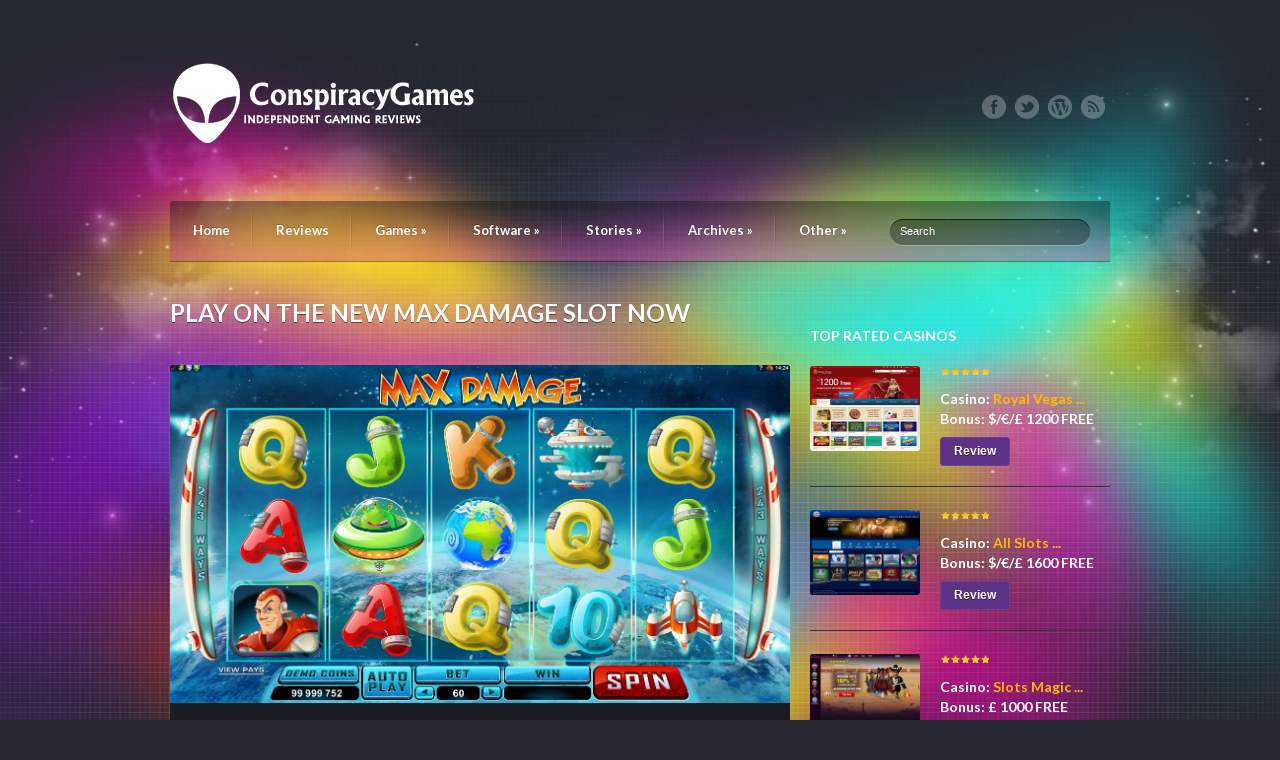

--- FILE ---
content_type: text/html; charset=utf-8
request_url: https://conspiracygames.com/stories/casino-games/play-on-the-new-max-damage-slot-now
body_size: 5137
content:
<!DOCTYPE html>
<!--[if lt IE 7 ]><html class="ie ie6" lang="en"> <![endif]-->
<!--[if IE 7 ]><html class="ie ie7" lang="en"> <![endif]-->
<!--[if IE 8 ]><html class="ie ie8" lang="en"> <![endif]-->
<!--[if (gte IE 9)|!(IE)]><!--><html lang="en"> <!--<![endif]-->
<head>

    <!-- Basic Page Needs
  ================================================== -->
	<meta charset="utf-8">
    <title>Play on the New Max Damage Slot Now</title>
    <meta name="description" content="You can now login to your favourite Microgaming casino and you will be able to find a brand new online slot machine called Max Damage." />
    <meta name="keywords" content="New online slots, new online slot machines, new microgaming slots, new max damage slot, max damage online slot, max damage online slot machine, microgaming casinos, royal vegas casino, jackpot city casino, gaming club casino, red flush casino, crazy vegas casino," />

	<!-- Mobile Specific Metas
  ================================================== -->
	<meta name="viewport" content="width=device-width, initial-scale=1, maximum-scale=1">

	<!-- CSS
  ================================================== -->
	<link rel="stylesheet" href="https://fonts.googleapis.com/css?family=Lato:700">
	<link rel="stylesheet" href="../../css/flexslider.css">
	<link rel="stylesheet" href="../../fancybox/jquery-fancybox.css">
	<link rel="stylesheet" href="../../css/skeleton.css">
	<link rel="stylesheet" href="../../style.css">

	<!--[if lt IE 9]><script src="https://cdnjs.cloudflare.com/ajax/libs/html5shiv/3.7.3/html5shiv.min.js"></script><![endif]-->

	<!-- Favicons
	================================================== -->
	<link rel="shortcut icon" href="../../images/favicon.ico">
	<link rel="apple-touch-icon" href="../../images/apple-touch-icon.png">
	<link rel="apple-touch-icon" sizes="72x72" href="../../images/apple-touch-icon-72x72.png">
	<link rel="apple-touch-icon" sizes="114x114" href="../../images/apple-touch-icon-114x114.png">
</head>

<body>

<div class="container">
	
	<div class="row nmb">
		<header class="sixteen columns">
			<div class="row logo-social">
				<hgroup class="eight columns alpha">
					<h1 class="logo nmb"><a href="../../index.html" title="ConspiracyGames"><img src="../../images/logo.png" alt="ConspiracyGames" /></a></h1>
				</hgroup><!-- /hgroup -->
				
				<p class="eight columns omega social-links">
					<a href="https://www.facebook.com" class="icn facebook" target="_blank" rel="nofollow">Facebook</a>
					<a href="https://www.twitter.com" class="icn twitter" target="_blank" rel="nofollow">Twitter</a>
					<a href="http://www.wp.com" class="icn wordpress" target="_blank" rel="nofollow">WordPress</a>
					
                    <a href="../xml-feed/rss.xml.rss" class="icn rss">RSS</a>					
				</p><!-- /social -->
			</div><!-- /logo-social -->	
			
			<div class="row nav-search">
	<nav id="navigation" class="twelve columns alpha">
		<ul class="nav group">
			<li>
				<a href="../../index.html">Home</a>
			</li>
			<li>
				<a href="../../online-casino-and-game-reviews">Reviews</a>
			</li>
			<li>
				<a href="#">Games</a>
				<ul>
					<li><a href="../../slots">Slots</a></li>
					<li><a href="../../blackjack">Blackjack</a></li>
					<li><a href="../../video-poker">Video Poker</a></li>
					<li><a href="../../roulette">Roulette</a></li>
					<li><a href="../../baccarat">Baccarat</a></li>																							
					<li><a href="../../keno">Keno</a></li>																															
				</ul>
			</li>
			<li>
				<a href="#">Software</a>
				<ul>
					<li><a href="../../microgaming">Microgaming</a></li>
					<li><a href="../../net-entertainment">Net Entertainment</a></li>
					<li><a href="../../sheriff-gaming">Sheriff Gaming</a></li>
					<li><a href="../../playtech">Playtech</a></li>																					
					<li><a href="../../realtime-gaming">Realtime Gaming</a></li>																															
				</ul>
			</li>
			<li>
				<a href="#">Stories</a>
				<ul>
                    
                    
                    
                    <li><a href="../../casino-banking/index">Casino Banking  (1)</a></li> 
                    
                    
                    
                    
                    
                    <li><a href="../../casino-bonuses/index">Casino Bonuses  (5)</a></li> 
                    
                    
                    
                    
                    
                    <li><a href="../../casino-games/index">Casino Games  (67)</a></li> 
                    
                    
                    
                    
                    
                    <li><a href="../../casino-software/index">Casino Software  (3)</a></li> 
                    
                    
                    
                    
                    
                    
                    
                    
                    
                    <li><a href="../../miscellaneous/index">Miscellaneous  (1)</a></li> 
                    
                    
                    
                    
                    
                    <li><a href="../../mobile-gambling/index">Mobile Gambling  (4)</a></li> 
                    
                    
                    
                    
                    
                    <li><a href="../../online-casinos/index">Online Casinos  (4)</a></li> 
                    
                    
                    
                    
                    
                    <li><a href="../../regulation/index">Regulation  (2)</a></li> 
                    
                    
                    
                    
                    
                    <li><a href="../../tournaments/index">Tournaments  (5)</a></li> 
                    
                    
                         																														
				</ul>
			</li>
			<li>
				<a href="#">Archives</a>
                <ul>
                    
                    
                	<li><a href="../2017/5/index">May, 2017</a></li><li><a href="../2017/4/index">April, 2017</a></li><li><a href="../2017/3/index">March, 2017</a></li><li><a href="../2017/2/index">February, 2017</a></li><li><a href="../2017/1/index">January, 2017</a></li>
            		
                	<li><a href="../2016/12/index">December, 2016</a></li><li><a href="../2016/11/index">November, 2016</a></li><li><a href="../2016/10/index">October, 2016</a></li><li><a href="../2016/9/index">September, 2016</a></li><li><a href="../2016/8/index">August, 2016</a></li><li><a href="../2016/7/index">July, 2016</a></li><li><a href="../2016/6/index">June, 2016</a></li><li><a href="../2016/5/index">May, 2016</a></li><li><a href="../2016/4/index">April, 2016</a></li><li><a href="../2016/3/index">March, 2016</a></li><li><a href="../2016/2/index">February, 2016</a></li><li><a href="../2016/1/index">January, 2016</a></li>
            		
                	<li><a href="../2015/12/index">December, 2015</a></li><li><a href="../2015/11/index">November, 2015</a></li><li><a href="../2015/10/index">October, 2015</a></li><li><a href="../2015/9/index">September, 2015</a></li><li><a href="../2015/8/index">August, 2015</a></li><li><a href="../2015/7/index">July, 2015</a></li><li><a href="../2015/6/index">June, 2015</a></li><li><a href="../2015/5/index">May, 2015</a></li><li><a href="../2015/4/index">April, 2015</a></li><li><a href="../2015/3/index">March, 2015</a></li><li><a href="../2015/2/index">February, 2015</a></li><li><a href="../2015/1/index">January, 2015</a></li>
            		
                	<li><a href="../2014/12/index">December, 2014</a></li><li><a href="../2014/11/index">November, 2014</a></li><li><a href="../2014/10/index">October, 2014</a></li><li><a href="../2014/9/index">September, 2014</a></li><li><a href="../2014/8/index">August, 2014</a></li><li><a href="../2014/7/index">July, 2014</a></li><li><a href="../2014/6/index">June, 2014</a></li><li><a href="../2014/5/index">May, 2014</a></li><li><a href="../2014/4/index">April, 2014</a></li><li><a href="../2014/3/index">March, 2014</a></li><li><a href="../2014/2/index">February, 2014</a></li><li><a href="../2014/1/index">January, 2014</a></li>
            		
                	<li><a href="../2013/12/index">December, 2013</a></li><li><a href="../2013/11/index">November, 2013</a></li><li><a href="../2013/10/index">October, 2013</a></li><li><a href="../2013/9/index">September, 2013</a></li><li><a href="../2013/8/index">August, 2013</a></li><li><a href="../2013/7/index">July, 2013</a></li><li><a href="../2013/6/index">June, 2013</a></li><li><a href="../2013/5/index">May, 2013</a></li><li><a href="../2013/4/index">April, 2013</a></li><li><a href="../2013/3/index">March, 2013</a></li><li><a href="../2013/2/index">February, 2013</a></li>
            			
                </ul>
			</li>
			<li>
				<a href="#">Other</a>
				<ul>
					<li><a href="../../resources">Resources</a></li>
					<li><a href="../../about">About</a></li>
					<li><a href="../../contact">Contact</a></li>
				</ul>
			</li>	
		</ul>
	</nav><!-- /nav -->
    <form method="get" name="google-search" action="https://www.google.com/search" id="search" class="four columns omega">
        <input type="hidden" name="sitesearch" value="http://www.conspiracygames.com" />
        <p><input type="text" title="Search" name="q" class="auto-hint" /></p>
    </form>
</div><!-- /nav-search -->	
            
		</header><!-- /header -->
	</div><!-- row -->

<div class="row">
    <div class="sixteen columns">
        <div class="row">
            <div class="two-thirds column alpha">
                <h3 class="bc">PLAY ON THE NEW MAX DAMAGE SLOT NOW</h3>
                
                <article class="two-thirds column alpha item single">
                    <img alt="Play on the New Max Damage Slot Now" src="../2014111214434-microgaming-slot-max-damage.png" class="scale-with-grid">
                    
                    <div class="item-content item-single group">
    
                        <time datetime="2014-11-12">Nov. 12, 2014</time>							
    					<p class="categories">Category: <a href="../../casino-games/index">Casino Games</a></p>
    
                        <p>On November 5th 2014, Microgaming unveiled its very latest online slot machine. This is a new Science Fiction themed slot machine called Max Damage. This new slot is based on the exploits of the inter-galactic adventurer, Max Damage. Microgaming has also produced an Arcade Slot called Max Damage and the Alien Attack, but this new version is totally different. </p>

<p>The new Max Damage Slot Machine has 5 reels and 243 ways to win per spin. The Wild Symbol is the Max Damage Logo and this will substitute all of the symbols on the reels apart from the Spaceship Scatter Symbols. The Wild Symbols are the second highest valued symbols on the reels and the Scatter Symbols are the highest valued symbols on the reels. </p>

<p>Five of the Wild Symbols landing along any of the ‘win ways’ (paylines) will award an instant 2000 coin prize and five of the Scatter Symbols along any of the win ways will award an instant 3000 coin prize. It is also possible for the Wild Symbols to fill an entire reel from top to bottom (aka Stacked Wild Symbols). </p>

<p>Three or more of the Scatter Symbols will trigger the main Free Spins Bonus Round where huge prizes can be won. As soon as this happens, you will receive 15 Free Spins and then each line win that occurs during this bonus round will automatically be multiplied by 2X. Alien Spaceship Prizes can also be won during this Free Spins Bonus Round, but these prizes will not automatically be multiplied by 2X. </p>

<p>A single Alien Spaceship may appear during this bonus round and on any of the reels and when this happens Max will blast them to award a guaranteed prize. Prize values are random per symbols. Also, blasting the Alien Spaceship will turn that symbol into a Wild Symbol. Way Wins will then be paid out after the Wild Symbols have been awarded and Free Spins CANNOT be retriggered. </p>

<p>“When we released Max Damage and the Alien Attack in 2012 it presented something completely new to the industry. To our delight, the game was an instant success and has remained popular with players ever since. The natural next step for us was to take this in-house brand and enhance it - not only by branching out with a new online slot but improving the existing game, to ensure its longevity,” said Microgaming’s Head of Casino Games, Mike Hebden. We obtained these words from Microgaming’s official website.</p>

<p>Play on this game right now over at some of the following top-rated Microgaming casinos: 32Red Casino, Gaming Club Casino, Jackpot City Casino, Betway Casino, Red Flush Casino, Spin Palace Casino, Casino-Mate, Royal Vegas Casino, Platinum Play Casino, Cabaret Club Casino, Crazy Vegas Casino, Golden Riviera Casino or All Slots Casino.</p>
                        
                    </div>
                
            </article><!-- /single -->
        </div><!-- /listing -->                
        
        <div class="one-third column omega sidebar narrow sidebar-listing">
        


  


<aside class="widget group ci_widget_top">
	<h3>TOP RATED CASINOS</h3>
	<ul>
        
		<li class="group">
			<img src="../../casinos/royal-vegas-casino/230/00-homepage.jpg" width="110" height="85"  alt="Royal Vegas Casino Logo" />
			<span class="stars five-stars">5 stars</span>
			<h4>Casino: <a href="../../casino-review/royal-vegas-casino" title="Royal Vegas Casino Review">Royal Vegas ...</a><br>Bonus: $/€/£    
    1200 FREE</h4>
			<p><a href="../../casino-review/royal-vegas-casino" class="button">Review</a></p>
		</li>
        
		<li class="group">
			<img src="../../casinos/all-slots-casino/230/00-homepage.jpg" width="110" height="85"  alt="All Slots Casino Logo" />
			<span class="stars five-stars">5 stars</span>
			<h4>Casino: <a href="../../casino-review/all-slots-casino" title="All Slots Casino Review">All Slots ...</a><br>Bonus: $/€/£    
    1600 FREE</h4>
			<p><a href="../../casino-review/all-slots-casino" class="button">Review</a></p>
		</li>
        
		<li class="group">
			<img src="../../casinos/slots-magic-casino/230/00-homepage.jpg" width="110" height="85"  alt="Slots Magic Casino Logo" />
			<span class="stars five-stars">5 stars</span>
			<h4>Casino: <a href="../../casino-review/slots-magic-casino" title="Slots Magic Casino Review">Slots Magic ...</a><br>Bonus: £    
    1000 FREE</h4>
			<p><a href="../../casino-review/slots-magic-casino" class="button">Review</a></p>
		</li>
        
		<li class="group">
			<img src="../../casinos/roxy-palace-casino/230/00-homepage.jpg" width="110" height="85"  alt="Roxy Palace Casino Logo" />
			<span class="stars four-stars">4 stars</span>
			<h4>Casino: <a href="../../casino-review/roxy-palace-casino" title="Roxy Palace Casino Review">Roxy Palace ...</a><br>Bonus: $/€    
    1250 FREE</h4>
			<p><a href="../../casino-review/roxy-palace-casino" class="button">Review</a></p>
		</li>
        
		<li class="group">
			<img src="../../casinos/mr-green-casino/250/00-homepage.jpg" width="110" height="85"  alt="Mr Green Casino Logo" />
			<span class="stars four-stars">4 stars</span>
			<h4>Casino: <a href="../../casino-review/mr-green-casino" title="Mr Green Casino Review">Mr Green ...</a><br>Bonus: £    
    350 FREE</h4>
			<p><a href="../../casino-review/mr-green-casino" class="button">Review</a></p>
		</li>
        
	</ul>
</aside>

<aside class="widget group">
    <h3>CATEGORIES</h3>
    <ul>
        
        
        
        <li><a href="../../casino-banking/index">Casino Banking</a>  (1)</li> 
        
        
        
        
        
        <li><a href="../../casino-bonuses/index">Casino Bonuses</a>  (5)</li> 
        
        
        
        
        
        <li><a href="../../casino-games/index">Casino Games</a>  (67)</li> 
        
        
        
        
        
        <li><a href="../../casino-software/index">Casino Software</a>  (3)</li> 
        
        
        
        
        
        
        
        
        
        <li><a href="../../miscellaneous/index">Miscellaneous</a>  (1)</li> 
        
        
        
        
        
        <li><a href="../../mobile-gambling/index">Mobile Gambling</a>  (4)</li> 
        
        
        
        
        
        <li><a href="../../online-casinos/index">Online Casinos</a>  (4)</li> 
        
        
        
        
        
        <li><a href="../../regulation/index">Regulation</a>  (2)</li> 
        
        
        
        
        
        <li><a href="../../tournaments/index">Tournaments</a>  (5)</li> 
        
        
         											
    </ul>
</aside>
<aside class="widget group">
    <h3>ARCHIVES</h3>
    <ul>
        
        
		<li><a href="../2017/5/index">May, 2017</a></li><li><a href="../2017/4/index">April, 2017</a></li><li><a href="../2017/3/index">March, 2017</a></li><li><a href="../2017/2/index">February, 2017</a></li><li><a href="../2017/1/index">January, 2017</a></li>
		
		<li><a href="../2016/12/index">December, 2016</a></li><li><a href="../2016/11/index">November, 2016</a></li><li><a href="../2016/10/index">October, 2016</a></li><li><a href="../2016/9/index">September, 2016</a></li><li><a href="../2016/8/index">August, 2016</a></li><li><a href="../2016/7/index">July, 2016</a></li><li><a href="../2016/6/index">June, 2016</a></li><li><a href="../2016/5/index">May, 2016</a></li><li><a href="../2016/4/index">April, 2016</a></li><li><a href="../2016/3/index">March, 2016</a></li><li><a href="../2016/2/index">February, 2016</a></li><li><a href="../2016/1/index">January, 2016</a></li>
		
		<li><a href="../2015/12/index">December, 2015</a></li><li><a href="../2015/11/index">November, 2015</a></li><li><a href="../2015/10/index">October, 2015</a></li><li><a href="../2015/9/index">September, 2015</a></li><li><a href="../2015/8/index">August, 2015</a></li><li><a href="../2015/7/index">July, 2015</a></li><li><a href="../2015/6/index">June, 2015</a></li><li><a href="../2015/5/index">May, 2015</a></li><li><a href="../2015/4/index">April, 2015</a></li><li><a href="../2015/3/index">March, 2015</a></li><li><a href="../2015/2/index">February, 2015</a></li><li><a href="../2015/1/index">January, 2015</a></li>
		
		<li><a href="../2014/12/index">December, 2014</a></li><li><a href="../2014/11/index">November, 2014</a></li><li><a href="../2014/10/index">October, 2014</a></li><li><a href="../2014/9/index">September, 2014</a></li><li><a href="../2014/8/index">August, 2014</a></li><li><a href="../2014/7/index">July, 2014</a></li><li><a href="../2014/6/index">June, 2014</a></li><li><a href="../2014/5/index">May, 2014</a></li><li><a href="../2014/4/index">April, 2014</a></li><li><a href="../2014/3/index">March, 2014</a></li><li><a href="../2014/2/index">February, 2014</a></li><li><a href="../2014/1/index">January, 2014</a></li>
		
		<li><a href="../2013/12/index">December, 2013</a></li><li><a href="../2013/11/index">November, 2013</a></li><li><a href="../2013/10/index">October, 2013</a></li><li><a href="../2013/9/index">September, 2013</a></li><li><a href="../2013/8/index">August, 2013</a></li><li><a href="../2013/7/index">July, 2013</a></li><li><a href="../2013/6/index">June, 2013</a></li><li><a href="../2013/5/index">May, 2013</a></li><li><a href="../2013/4/index">April, 2013</a></li><li><a href="../2013/3/index">March, 2013</a></li><li><a href="../2013/2/index">February, 2013</a></li>
			
    </ul>
</aside>
<aside class="widget group">
	<h3>GREAT RESOURCES</h3>
	<ul>
		<li><a href="http://www.casinocity.com" target="_blank" rel="nofollow" title="Link to Casino City Guide">CasinoCity.com</a></li>
		<li><a href="http://www.casinoadvisor.com" target="_blank" rel="nofollow" title="Link to Casino Advisor Gambling Guide">CasinoAdvisor.com</a></li>
		<li><a href="http://www.casinomeister.com" target="_blank" rel="nofollow" title="Link to Casino Meister Players Advocate Guide">CasinoMeister.com</a></li>
		<li><a href="http://www.vegasclick.com" target="_blank" rel="nofollow" title="Link to Vegas Click Guide">VegasClick.com</a></li>
		<li><a href="http://www.dmoz.org/Games/Gambling/" target="_blank" rel="nofollow" title="Link to DMOZ Gambling Directory Listing">DMOZ.org</a></li>
	</ul>
</aside>        </div>
    
        </div><!-- /row -->
    </div><!-- /main -->                
 </div><!-- /row -->

</div><!-- /container -->

<div id="footer-wrap">
    <footer class="container">
    	<div class="sixteen columns">
			
			<aside class="four columns alpha widget">
				<h4>About Us</h4>
				<p>Conspiracy Games is an online casino gambling information resource that caters to players looking for games & casino reviews, news and other similar information.</p>
				<p>We strive to update our site regularly to bring our visitors reviews of the latest online casino slots, blackjack and other games added here regularly.</p>	
			</aside><!-- /widget -->
	
			<aside class="four columns widget">
				<h4>Why Trust Conspiracy Games</h4>
				<p>Here at Concpiracy Games we aim to only deal with and represent online gaming brands that promote transparancy, accountability and have 24/7 reliable customer support.</p>
				<p>Almost all of the online casinos and gaming brands you'll find featured here on our site are licensed in reputable online gaming jurisdictions.</p>
			</aside><!-- /widget -->
			
			<aside class="four columns widget">
				<h4>How Do I Get Started</h4>
				<p>If your ready to get started playing at an online casino we visiting one of the casinos we feature in our "Top Rated Casinos" section in the right hand column of the site.</p>
				<p>By doing so you can rest assured that you'll be playing at a trusted and reliable gaming brand in which you'll be the least likely to encounter any problems with.</p>	
			</aside><!-- /widget -->
			
			<aside class="four columns omega widget">
				<h4>Gambling Organizations</h4>
				<ul>
					<li><a href="http://www.igcouncil.org/" target="_blank" rel="nofollow">Interactive Gaming Council</a></li>
					<li><a href="http://ecogra.org" target="_blank" rel="nofollow">eCOGRA - Player Assurance</a></li>
					<li><a href="http://www.igamingbusiness.com/" target="_blank" rel="nofollow">iGaming Business</a></li>
					<li><a href="http://www.gamcare.org.uk/" target="_blank" rel="nofollow">GamCare</a></li>
					<li><a href="http://www.gamblersanonymous.org.uk/" target="_blank" rel="nofollow">Gamblers Anonymous</a></li>
				</ul>	
			</aside><!-- /widget -->
					
		</div><!-- /sixteen -->
	</footer><!-- /footer -->
	<div class="credits-wrap">
		<div class="container">
			<p class="sixteen columns">&copy; Copyright 2022 - <a href="../../index.html">ConspiracyGames.com</a></p>
		</div>
	</div>
</div><!-- /footer-wrap -->
<script src="https://code.jquery.com/jquery-1.7.2.min.js"></script>
<script src="../../js/jquery-flexslider-min.js"></script>
<script src="../../js/superfish.js"></script>
<script src="../../fancybox/jquery-fancybox-pack.js"></script>
<script src="../../js/jquery-formlabels.js"></script>
<script src="../../js/jquery-equalheights.js"></script>
<script src="../../js/jquery-scripts.js"></script>

<!--[if (gte IE 6)&(lte IE 8)]>
	<script type="text/javascript" src="/js/selectivizr-min.js"></script>
<![endif]-->

<script defer src="https://static.cloudflareinsights.com/beacon.min.js/vcd15cbe7772f49c399c6a5babf22c1241717689176015" integrity="sha512-ZpsOmlRQV6y907TI0dKBHq9Md29nnaEIPlkf84rnaERnq6zvWvPUqr2ft8M1aS28oN72PdrCzSjY4U6VaAw1EQ==" data-cf-beacon='{"version":"2024.11.0","token":"f63c694b4e7f417ca1dfbdd357c6a21d","r":1,"server_timing":{"name":{"cfCacheStatus":true,"cfEdge":true,"cfExtPri":true,"cfL4":true,"cfOrigin":true,"cfSpeedBrain":true},"location_startswith":null}}' crossorigin="anonymous"></script>
</body>
</html> 

--- FILE ---
content_type: text/css; charset=utf-8
request_url: https://conspiracygames.com/style.css
body_size: 4255
content:
/* #Reset & Basics (Inspired by E. Meyers)
================================================== */
html, body, div, span, applet, object, iframe, h1, h2, h3, h4, h5, h6, p, blockquote, pre, a, abbr, acronym, address, big, cite, code, del, dfn, em, img, ins, kbd, q, s, samp, small, strike, strong, sub, sup, tt, var, b, u, i, center, dl, dt, dd, ol, ul, li, fieldset, form, label, legend, table, caption, tbody, tfoot, thead, tr, th, td, article, aside, canvas, details, embed, figure, figcaption, footer, header, hgroup, menu, nav, output, ruby, section, summary, time, mark, audio, video {
    margin: 0;
	padding: 0;
	border: 0;
	font-size: 100%;
	font: inherit;
	vertical-align: baseline; }
article, aside, details, figcaption, figure, footer, header, hgroup, menu, nav, section {
	display: block; }
body {
	line-height: 1; }
ol, ul {
	list-style: none; }
blockquote, q {
	quotes: none; }
blockquote:before, blockquote:after,
q:before, q:after {
	content: '';
	content: none; }
table {
	border-collapse: collapse;
	border-spacing: 0; }

/* #Basic Styles
================================================== */
body {
	background: #252831 url(images/bg.jpg) no-repeat top center;
	font: 13px/18px "HelveticaNeue", "Helvetica Neue", Helvetica, Arial, sans-serif;
	color: #fff;
	-webkit-font-smoothing: antialiased; /* Fix for webkit rendering */
	-webkit-text-size-adjust: 100%;
}

/* #Typography
================================================== */
h1, h2, h3, h4, h5, h6 {
	font-family: "Lato", sans-serif;
	font-weight: bold; }
h1 a, h2 a, h3 a, h4 a, h5 a, h6 a { font-weight: inherit; }
h1 { font-size: 28px; line-height: 40px; margin-bottom: 14px;}
h2 { font-size: 24px; line-height: 30px; margin-bottom: 10px; }
h3 { font-size: 20px; line-height: 24px; margin-bottom: 8px; }
h4 { font-size: 16px; line-height: 20px; margin-bottom: 4px; }
h5 { font-size: 14px; line-height: 14px; }
h6 { font-size: 12px; line-height: 11px; }
.sub { color: #717789; font-size:13px; margin-top:-10px; margin-bottom:20px; }
.bc { margin:40px 0; font-size:24px; text-shadow: 0 1px 0 rgba(0,0,0,0.5); }
.fullwidth .bc { margin-left:10px; }
.overlay { background: #000 url(images/zoom.png) no-repeat center; background: rgba(0,0,0,0.5) url(images/zoom.png) no-repeat center; width:50px; height:30px; position:absolute; top:5px; left:5px; z-index:99; text-indent: -999em; cursor:pointer; border-radius:3px; display:none; }

p { margin: 0 0 20px 0; }
p img { margin: 0; }

em { font-style: italic; }
strong { font-weight: bold; }
small { font-size: 80%; }

blockquote, blockquote p { font:italic 16px Georgia, serif; line-height: 24px; color: #fff;  }
blockquote { margin: 0 0 20px; padding: 9px 20px 0 19px; border-left: 1px solid #ddd; }
blockquote cite { display: block; font-size: 12px; color: #d1d1d1; }
blockquote cite:before { content: "\2014 \0020"; }
blockquote cite a, blockquote cite a:visited, blockquote cite a:visited { color: #555; }

/* #Links
================================================== */
a, a:visited { color: #ffba00; text-decoration: none; outline: 0; }
a:hover, a:focus { color: #ffd200; }
p a, p a:visited { line-height: inherit; }

/* #Lists
================================================== */
ul, ol { margin-bottom: 20px; }
ul { list-style: none outside; }
ol { list-style: decimal; }
ol, ul.square, ul.circle, ul.disc { margin-left: 30px; }
ul.square { list-style: square outside; }
ul.circle { list-style: circle outside; }
ul.disc { list-style: disc outside; }
ul ul, ul ol,
ol ol, ol ul { margin: 4px 0 5px 30px; font-size: 90%;  }
ul ul li, ul ol li,
ol ol li, ol ul li { margin-bottom: 6px; }
li { line-height: 18px; margin-bottom: 12px; }
ul.large li { line-height: 21px; }
li p { line-height: 21px; }

/* #Images
================================================== */
img.scale-with-grid { max-width: 100%;	height: auto; }

/* #Buttons
================================================== */
.button { color:#fff; background: #5e3285; border:solid 1px #6d4096; font-size:12px; font-weight:bold; display:inline-block; padding:3px 13px; border-radius:3px; text-shadow: 0 1px 0 rgba(0,0,0,0.5);  }
.fbutton { height:30px; font-family: inherit; cursor: pointer;  }

/* Fix for odd Mozilla border & padding issues */
button::-moz-focus-inner,
input::-moz-focus-inner { border: 0; padding: 0; }

/* #Forms
================================================== */
input[type=text], input[type=password], textarea { background: #1a1c22; border:none; padding:8px; color:#fff; font-size:12px; font-family: inherit; box-shadow:0 0 3px rgba(255,255,255,0.2); border:solid 1px #23252b; border-radius:3px;  }
input[type=text]:focus, input[type=password]:focus, textarea:focus { border:solid 1px #5e3285; }

/* #Social links
================================================== */
.social-links { text-align: right; margin-top:95px; }
.icn { text-align:left; width: 24px; height: 24px; background-image: url(images/social-icons.png); background-repeat: no-repeat; display:inline-block; margin-right: 5px; text-indent: -999em; cursor: pointer; }
.icn:focus,
.icn:active { outline: none }
.icn.twitter { background-position: -31px -1px }
.icn.twitter:hover { background-position: -31px -31px }
.icn.facebook { background-position: 0 -1px }
.icn.facebook:hover { background-position: 0 -31px }
.icn.flickr { background-position: -62px -1px }
.icn.flickr:hover { background-position: -62px -31px }
.icn.picasa { background-position: -94px 0 }
.icn.picasa:hover { background-position: -94px -30px }
.icn.lnkdin { background-position: -125px 0 }
.icn.lnkdin:hover { background-position: -125px -30px }
.icn.gplus { background-position: -156px -1px }
.icn.gplus:hover { background-position: -156px -31px }
.icn.rss { background-position: -187px -1px }
.icn.rss:hover { background-position: -187px -31px }
.icn.youtube { background-position: -218px -1px }
.icn.youtube:hover { background-position: -218px -31px }
.icn.wordpress { background-position: -250px -1px }
.icn.wordpress:hover { background-position: -250px -31px }
.icn.dribbble { background-position: -282px -1px }
.icn.dribbble:hover { background-position: -282px -31px }
.icn.pinterest { background-position: -313px -1px }
.icn.pinterest:hover { background-position: -313px -31px }
.icn.stumble { background-position: -345px -1px }
.icn.stumble:hover { background-position: -345px -30px }
.icn.digg { background-position: -380px -1px }
.icn.digg:hover { background-position: -380px -30px }

/* #Navigation
================================================== */
.nav-search { background: url(images/bg_nav.png) no-repeat; height:60px; border-top-left-radius: 2px; border-top-right-radius:2px; box-shadow: 0 1px 1px rgba(0,0,0,0.4); }
.nav { font-family: "Lato", sans-serif; margin-bottom:0; }
.nav li { float:left; line-height: 1; margin-bottom:0; }
.nav li a { display:block; color:#fff; font-size:13px; padding:23px; background: url(images/bg_nav_divider.png) no-repeat right; text-shadow: 0 -1px rgba(0,0,0,0.2); }
.nav > li:last-child > a { background: none; }
.nav li a:hover { color:#fff; text-shadow: 0 0 2px rgba(255,255,255,0.2); }
.nav > li { position: relative; }
.nav ul { position: absolute; list-style: none; margin: 0; padding: 8px; z-index: 1000; background: rgba(0,0,0,0.7); border: 1px solid rgba(255, 255, 255, 0.5); top: -999em; box-shadow: 0 0 5px rgba(80, 80, 80, 0.85); border-radius:3px; }
.nav li li { display: block; }
.nav li li a { padding: 8px 15px; background-color: #2f1c36; background-color: rgba(47, 28, 55, 0.8); background-image: none; border:solid 1px #2f1c35; margin-bottom: 1px; display: block; white-space: nowrap; min-width: 180px; border-radius:2px; }
.nav li li a:hover { border: none; background: #5e3285; color:#fff; border:solid 1px #6d4096; }
.nav > li:hover > ul { top: 45px; }
.sf-with-ul { padding-right: 15px; }
#navigation > select { display: none; }

/* #Search
================================================== */
#search { position:relative; top:18px; }
#search input { background: rgba(0,0,0,0.3); padding:5px 10px; width:180px; font-size:11px; height:16px; color:#fff; border:none; border-radius:50px; box-shadow:inset 0 1px 0 rgba(0,0,0,0.6), 0 1px 0 rgba(255,255,255,0.2); }
#search input:focus { outline:none; }
#search label { top:6px !important; left:10px !important; background: none !important; }

/* #Stars
================================================== */
.stars { display:inline-block; width:49px; height:9px; text-indent: -9999em; }
.five-stars { background: url(images/sprite.png) no-repeat 0 0; }
.four-stars { background: url(images/sprite.png) no-repeat 0 -15px; }
.three-stars { background: url(images/sprite.png) no-repeat 0 -30px; }
.two-stars { background: url(images/sprite.png) no-repeat 0 -45px; }
.one-stars { background: url(images/sprite.png) no-repeat 0 -60px;  }

/* #Items
================================================== */
.item { margin-bottom:20px !important; background: #1a1c22; box-shadow:0 0 3px rgba(255,255,255,0.2); border-radius:3px; position:relative; }
.item:hover { box-shadow:0 0 4px rgba(255,255,255,0.3); }
.item-content { padding:15px; }
.item-vertical .item-content { padding-left:0; }
.item h2 { font-size:16px; line-height: 24px; margin-top:5px; }
.item img { display:block; border-top-left-radius:3px; border-top-right-radius:3px; }
.item-vertical img { border-top-right-radius: 0; border-bottom-left-radius:3px; }
.item time { font-size:11px; color:#a0a0a1; }
.item .excerpt { margin-bottom:0; }
.item .categories { margin-bottom:5px; }
.item .stars { position:relative; top:4px; margin-right:5px; }

/* Content Styles */
.relative { position:relative; }
.alignleft { float:left; margin:5px 25px 15px 0; }
.alignright { float:right; margin:5px 0 15px 25px; }
.alert { padding:15px; background: #F6F6F6; color:#252831; }
.note { background: #f4f6ad; }
.success { background: #a3e8ad; }
.success-alt { background: #a3d4e8; }
.item-single h2 { font-size:26px; margin:10px 0; line-height: 1.2; }
.item-single h5 { margin-bottom:15px; }
.item-single { line-height: 1.6; }
.item-single .excerpt { font-size:14px; font-weight:bold; line-height: 22px; margin:15px 0 !important; }
.item-single img { padding:4px; border:solid 1px rgba(255,255,255,0.2); box-shadow:0 0 3px rgba(0,0,0,0.1); }
.item-single figure img { padding:0; border:0; box-shadow: 0; }
.item-single li { margin-bottom:6px; }
.item-single ul { list-style: disc inside; }
.item-single ol, .content ul { margin-bottom:20px !important; }
.item-single > *:last-child { margin-bottom:0; }
.item-single .stars { position:relative; top:6px; }
table { width:100%; border-right:solid 1px #3B3F4C; border-top:solid 1px #3B3F4C; margin-bottom:20px; }
table th, table td { padding:5px; border-left:solid 1px #3B3F4C; }
table th { font-weight:bold; text-align: left; border-bottom:solid 1px #3B3F4C; background: #3B3F4C; }
table td { border-bottom:solid 1px #3B3F4C; }
table tr:nth-child(2n+1) td { background: #252831; }
ul.verdict { list-style: none; border:solid 1px #313339; margin:15px 0 5px 0; border-radius:3px; }
ul.verdict li { border-bottom:solid 1px #313339; padding:15px; margin:0;  }
ul.verdict li.final { border-bottom:none; text-align: center; font-size:12px; background: url(images/bg.png) no-repeat center -100px; }
ul.verdict li.final span { font-size:36px; font-weight:bold; display:block; padding:8px 0 10px 0; }
ul.verdict h4 { padding:2px 0 2px 20px; }
ul.verdict p { margin-bottom:0;  }
ul.verdict .good h4 { background: url(images/sprite.png) no-repeat 0 -78px; }
ul.verdict .bad h4 { background: url(images/sprite.png) no-repeat 0 -115px; }
.meter { margin-bottom:5px; position:relative; }
.meter:last-child { margin-bottom:0; }
.meter > span {  border-radius:30px; }
.meter > span { display: block; padding:8px; height: 100%; line-height: 1; font-size:12px; font-weight:bold; background: #5e3285; border:solid 1px #6d4096; position: relative; overflow: hidden; }

/* Paging Styles
================================================== */
.paging { text-align: center; margin:40px 0; }
.paging-left { text-align: left; }
.paigin-right { text-align: right; }
.paging a { display:inline-block; background: #1a1c22; border:solid 1px #1a1c22; box-shadow:0 0 3px rgba(255,255,255,0.2); border-radius:3px; padding:3px 9px; margin-right:3px; font-size:11px; font-weight:bold; }
.paging a:hover { background: #5e3285; }
.paging a.active { background: #5e3285; color:#fff; border:solid 1px #6d4096 }

/* Comments Styles */
.post-comments { margin:20px 0 0 0; padding:15px; }
.post-comments h2 { font-size:26px; margin-bottom:20px; }
.post-comments ol, .post-comments ul { list-style: none; font-size:inherit;  }
.post-comments > ol { margin-left:0; margin-bottom:0; }
.post-comments li { margin:0 !important; padding:0 !important; background: none !important; position:relative; }
.post-comments .avatar { position:absolute; top:0; left:0; margin: 0 15px 5px 0; border-radius:3px; text-align: center; }
.post-comments .comment-text { margin-bottom:10px; }
.post-comments > .comment-text:last-child { margin-bottom:0; }
.post-comments .comment-copy { margin-left:60px;  padding: 15px; float: right; font-size: 13px; background: #252831; border-radius:3px; }
.post-comments .comment-meta { font-weight: bold; margin-bottom:5px !important; }
.comment-reply-link, .btn-reply { font-weight: bold; font-style: normal; float: right; font-size: 10px; text-transform: uppercase; color: #fff; padding: 3px 7px 0; background: #5e3285; border:solid 1px #6d4096; border-radius:2px; }
.comment-reply-link:hover, .btn-reply:hover { color:#fff; }
.comment-reply-link { font-size:10px; font-weight:bold; display:inline-block; padding-left:20px; border-radius:2px; margin-bottom:5px; }

/* Comment Form */
#form-wrapper { padding:15px; }
#form-wrapper h2 { font-size:26px; margin-bottom:20px; }
.post-form label { display:block; font-weight:bold; padding-bottom:5px; }
.post-form input[type=text] { width:80%; }
.post-form textarea { width:90%; height:200px; }
#post-action { margin-bottom:0; }

/* #Debug
================================================== */
.logo-social { margin-bottom:0; }
.nav-search { margin-bottom:0; }
.nmb { margin-bottom:0; }

/* #Flexslider Homepage
================================================== */
.slider { margin-bottom:100px; }
#home-slider, #home-carousel { margin:0 10px; }
.flexslider ul li { margin-bottom:0; }
#home-slider .flex-direction-nav, #home-carousel .flex-control-paging { display:none; }
#home-carousel img { cursor:pointer; }
#home-slider .flex-control-paging { bottom:-170px; height:37px; padding-top:23px; background: url(images/bg_paging.png) no-repeat; }
.slide-content { position:absolute; top:0; right:0; height:380px; background: #000; background: rgba(0,0,0,0.8); width:310px; padding:15px; }
.slide-content .stars { position:relative; top:5px; margin-right:4px; }
.slide-content h2 { margin-top:10px; }
.slide-content time { font-size:11px; color:#a0a0a1; }

/* #Footer styles
================================================== */
#footer-wrap { background: #1e2026 url(images/bg_footer.png) no-repeat bottom center; border-top:solid 1px #30333c; padding:50px 0 0 0; }
.credits-wrap { background: #000; background: rgba(0,0,0,0.5); padding:20px; margin-top:50px; border-top:solid 1px rgba(255,255,255,0.15); }
.credits-wrap p { margin-bottom:0; font-size:11px;}

/* #Widgets
================================================== */
.widget  { color:#c0c4d1; font-size:12px; }
.widget *:last-child { margin-bottom:0; }
.widget h4, .widget h3 { color:#fff; border-bottom:dotted 1px #454850; padding-bottom:8px; margin-bottom:15px; font-size:14px;}
.widget ul li { border-bottom:solid 1px #33363d; padding-bottom:8px; margin-bottom:8px; }
.sidebar { margin-top:23px; }
.sidebar .widget { margin-bottom:30px; }
.sidebar .widget h3 { border-bottom:none; padding-bottom:0; }
.sidebar .widget:last-child { margin-bottom:0; }
.sidebar-listing { margin-top:63px; }

/* Sponsors */
.ci_widget_sponsors img { padding:10px; background: #1a1c22; box-shadow:0 0 3px rgba(255,255,255,0.2); border-radius:3px; }

/* Top Rated */
.ci_widget_top ul li { padding-bottom:20px; margin-bottom:20px; }
.ci_widget_top img { float:left; border-radius:3px; margin:3px 20px 0 0; }
.ci_widget_top h4 { border-bottom:0; font-size:14px; margin-bottom:0; padding:8px 0; }
.ci_widget_top .stars { position:relative; top:3px; margin-right:5px; }

/* Twitter on sidebar */
.widget .twitter-time { display: block; font-size: 0.8em; font-weight: bold; }

/* Flickr Widget */
.flickr_badge_image { float: left; margin-right: 15px; margin-bottom: 19px; padding: 10px; background: #1a1c22; box-shadow:0 0 3px rgba(255,255,255,0.2); border-radius:3px; }
.flickr_badge_image:nth-child(3n+1) { margin-right: 0 }
.flickr_badge_image img { display: block; }
.narrow .flickr_badge_image { margin-right:8px; padding:8px; }

/* #Media Queries
================================================== */

@media only screen and (max-width: 959px) {
	#navigation > ul { display:block; }
	#navigation > select { display: none; }	
}

@media only screen and (min-width: 768px) and (max-width: 959px) {
	#navigation > ul { display:none; }
	#navigation > select { display: block; margin:20px 0 0 20px; width:90%; }
	#search input { width:135px; }
	.flickr_badge_image:nth-child(3n+1) { margin-right: 15px; }	
	.narrow .flickr_badge_image:nth-child(3n+1) { margin-right: 10px; }	
}

@media only screen and (max-width: 767px) {
	#home-slider, #home-carousel { margin:0; }
	#navigation > ul { display:none; }
	#navigation > select { display: block; margin:20px 0 0 20px; width:90%; }
	.logo { text-align: center; }
	.social-links, #search  { display:none !important; }	
	.widget { margin-bottom:30px !important; }
	.alignleft, .alignright { float:none !important; display:block; margin:10px 0 !important; }
}

@media only screen and (min-width: 480px) and (max-width: 767px) {
	#navigation > select { display: block; }
	.slide-content { width:auto; height:auto; }
	.slide-content .excerpt, .slide-content .read-more { display:none; }
	.item-vertical .item-content { padding-left:15px; }
}

@media only screen and (max-width: 479px) {
	#navigation > select { margin:20px 0 0 20px; width:87%; }
	.slide-content { width:auto; height:auto; padding:10px;  }
	.slide-content .excerpt, .slide-content .read-more { display:none; }
	.slide-content h2 { font-size:16px; line-height:21px; }
	.item-vertical .item-content { padding-left:15px; }
	.flickr_badge_image:nth-child(3n+1) { margin-right: 15px; }
	.narrow .flickr_badge_image:nth-child(3n+1) { margin-right: 10px; }
	.post-comments .avatar { display:none; }
	.post-comments .comment-copy { margin-left:0; }
}

--- FILE ---
content_type: application/javascript
request_url: https://conspiracygames.com/js/jquery-equalheights.js
body_size: -349
content:
$.fn.equalHeights = function (el) {
    $(el).each(function () {
        var currentTallest = 0;
        $(el).each(function (i) {
            if ($(this).height() > currentTallest) { currentTallest = $(this).height(); }
        });
        $(el).css({ 'min-height': currentTallest });
    });
    return this;
};

--- FILE ---
content_type: application/javascript
request_url: https://conspiracygames.com/js/jquery-scripts.js
body_size: 488
content:
$(window).load(function() {
	// Homepage Slider
	
	/*
	$('#home-slider').flexslider({
		controlNav: false,
		start: function(slider){
			var src = slider.slides.eq(0).find('img').attr('alt');
			$('.flex-captions p').text(src);
		},
		after: function(slider){
			var src = slider.slides.eq(slider.currentSlide).find('img').attr('alt');
			$('.flex-captions p').text(src);
		}
	});

	$('#home-slider .flex-direction-nav, #home-slider .flex-captions').wrapAll('<div class="flex-utils container" />');
	*/	
	
	$('#home-carousel').flexslider({
		animation: "slide",
		animationLoop: true,
		slideshow: false,
		itemWidth: 188,		
		asNavFor: '#home-slider'
	});
	
	$('#home-slider').flexslider({
		animationLoop: false,
		slideshow: false,
		sync: "#home-carousel"
	});

});

jQuery(document).ready(function ($) {
	//Submenu
	$('.nav').superfish({
        animation: {
            opacity: "show",
            height: "show"
        },
        speed: "fast",
        delay: 250
    });
    
    // Form labels
    $.fn.formLabels(true);
    
    // Equal Heights
    $.fn.equalHeights('.latest-reviews article, .listing article');    
    
    // Responsive Menu
    // Create the dropdown base
    $("<select class='alt-nav' />").appendTo("#navigation");

    // Create default option "Go to..."
    $("<option />", {
       "selected": "selected",
       "value"   : "",
       "text"    : "Go to..."
    }).appendTo("#navigation select");

    // Populate dropdown with menu items
    $("#navigation a").each(function() {
     var el = $(this);
     $("<option />", {
         "value"   : el.attr("href"),
         "text"    : el.text()
     }).appendTo("nav select");
    });

    $("#navigation select").change(function() {
      window.location = $(this).find("option:selected").val();
    });
    
    $(".meter > span").each(function() {
		$(this)
			.data("origWidth", $(this).width())
			.css('max-width', $(this).data("origWidth"))
	});
	
	//Block hover
	if( $('.fb').length > 0) {
	$(".fb").hover(
	  function () {
	  	var o = $(this).find('.overlay');
	  	o.fadeIn('fast');
	  },
	  function () {
	    $(this).find('.overlay').fadeOut('fast');
	  });	
	 }
	
	// Fancybox
	$('.fb').fancybox({
		padding: 0
	});
});







--- FILE ---
content_type: application/javascript
request_url: https://conspiracygames.com/js/jquery-formlabels.js
body_size: 2533
content:
/*
 * @File:        jquery.formLabels1.0.js
 * @Version:     1.0
 * @Author:      Andrei Zharau (www.o2v.net) - Senior UX Engineer at LibertyConcepts.com
 *
 * @Requires:    jQuery v1.4++ & jQueryUI v1.8++
 * @Usage:       $j.fn.formLabels()
 * @Options:     excludeElts - Excludes certain elements from being 'labelized'. Default: ''. Example:  $.fn.formLabels(excludeElts:'#email, .nolabel')
 *               refreshOnResize - whether or not refresh labels on window resize. Default: true
 *               safemode - if enabled the plugin runs in the safemode without using spans and animation. Default: false
 *               labelParent - parentContainer for your 'labels'. Default: 'form'
 *               semantic - puts label before input element. Default: true
 * @Methods:     $.fn.formLabels.refreshLabels() - refresh labels' position. Useful when input positioning has been changed due to DOM modifications, elements resizing, etc.
 * @Changelog
 *               1.0
 *                  + depending on which element is a parent element, script creates formLabels either as spans or labels (suggested by Alex Hall)
 *                  + new option 'semantic'. If true, then plugin renders label before input box (works only if labelParent:'form')
 *                  * 'labelParent' option supports any element on the page, but labelParent: 'form' puts labels into closest form. Default value has been changed to form. (suggested by Ferry Mulyono)
 *                  * changed logic for label's background detection
 *                  * fixed problem with blur event (formLabel did not disappear on auto-complete)
 *               1.0RC3
 *                  + fixed probmlems with input events in IE
 *                  + Green Hue Opacity bug in FF (thanks to Ionut Staicu)
 *               1.0RC2
 *                  + plugin supports a new refresh method
 *                  + new options: safemode and labelParent
 *                  + refresh on window resize is now an option
 *                  + slightly updated performance
 *
 * Copyright 2010 Liberty Concepts, all rights reserved.
 * 
 * This source file is free software, under either the GPL v2 license or a
 * BSD style license, as supplied with this software.
 *
 * This source file is distributed in the hope that it will be useful, but
 * WITHOUT ANY WARRANTY; without even the implied warranty of MERCHANTABILITY
 * or FITNESS FOR A PARTICULAR PURPOSE. See the license files for details.
 */
;
(function($){
    var formLabels,
    opts,
    elts;

    $.fn.tagName = function() {
        return this.get(0).tagName;
    }
    formLabels = $.fn.formLabels = function(options) {
        opts = $.extend({
            excludeElts: '', //elements to be excluded
            refreshOnResize: false, //whether or not refresh labels on 'resize' event for window
            safemode:false, //enable safe mode without DOM modifications
            labelParent: 'form', //specifies a block that will store the form labels (body or form)
            semantic: true //if true, then plugin renders label before input box (works only if labelParent:'form')
        },options);
        var spanID = 0;
        elts = $("textarea, input[type='email'], input[type='text'], input[type='password']").not(opts.excludeElts).filter(":visible[title]");
        if (elts.length && !opts.safemode) {
            elts.each(function(){
                var $this = $(this);
                var spanBg = '';
                var $thisBC,        //background-color of input box
                    $thisBI,        //background-image of input box
                    labelParent,    //parent element
                    tagName;        //type of the element to be inserted
                if(this.value == '' && this.title != '') {
                    if (opts.labelParent == 'form') {
                        labelParent = $this.closest('form');
                        tagName = '<label/>';
                    }
                    else {
                        labelParent = $(opts.labelParent);
                        tagName = '<span/>';
                    }
                    
                    if (labelParent.css('position') == 'static') {
                            labelParent.css({'position':'relative'})
                    }
                    var label = this.title;
                    var parentPosition, offsetValue, myPosition;
                    var paddingValue = {
                        top: parseFloat($this.css("padding-top")) + 1,
                        left: (parseFloat($this.css("padding-left")) < 2) ? 2 : parseFloat($this.css("padding-left")) + 1
                    }
                    if ($this.tagName() == 'TEXTAREA') {
                        parentPosition = 'left top';
                        myPosition = 'left top';
                        offsetValue = paddingValue.left + ' ' + paddingValue.top;
                    }
                    else {
                        parentPosition = 'left center';
                        myPosition = 'left center';
                        offsetValue = paddingValue.left + ' 0'
                    }
                    if ($.browser.mozilla) {
                        $thisBC = $this.css("background-color");
                        $thisBI = $this.css("background-image");
                        if ($thisBI == 'none') {
                           if ($thisBC != '') {
                               spanBg = $thisBC
                           }
                           else {
                               spanBg = '#fff'
                           }
                        }
                    }
                    
                    var formLabel = $(tagName, {
                        css: {
                            'font-family'       : $this.css("font-family"),
                            'font-size'         : $this.css("font-size"),
                            'font-style'        : $this.css("font-style"),
                            'font-weight'       : $this.css("font-weight"),
                            'text-shadow'       : ($.support.opacity) ? $this.css("text-shadow") : '',
                            'line-height'       : $this.css("line-height"),
			    'background-color'	: spanBg,
                            'position'          : 'absolute',
                            'top'               : 0,
                            'left'              : 0,
                            'color'             : $this.css("color"),
                            '-moz-user-select'  : 'none',
                            '-webkit-user-select'  : 'none',
                            'cursor'            : 'text',
                            'z-index'           : '999'
                        },
                        id: "spanLabel" + spanID,
                        'for':($this.attr("id") == '') ? '' :  $this.attr("id"),
                        "class" : "fLabel",
                        html : label ,
                        click : function(){
                            $this.trigger('focus');
                            return false;
                        }
                    });
                    if (opts.semantic && opts.labelParent == 'form') {
                        $this.before(formLabel)
                    }
                    else {
                        formLabel.appendTo(labelParent)
                    }                    
                    formLabel.position({
                        my: myPosition,
                        at: parentPosition,
                        of: $this,
                        offset: offsetValue,
                        collision: 'none'
                    });
                    $this.data({
                        "spanID"    : "#spanLabel" + spanID,
                        "my"        : myPosition,
                        "at"        : parentPosition,
                        "offset"    : offsetValue
                    })
                }
                spanID++; //Increasing spanID by one
            });

            elts.bind('focus blur change cut paste input keyup', function(e){
                var LabelSpanID = $($(this).data("spanID"));
                if (e.type == 'focus') {
                    if(this.title != '' && this.value == '') {
                        LabelSpanID.stop().fadeTo(300,0.2);
                    }
                }
                if (e.type == 'blur') {
                    if(this.title != '') {
                        if (this.value == '') {
                            LabelSpanID.stop().fadeTo(300,1, function(){
                                if (!$.support.opacity) this.style.removeAttribute("filter");
                            })
                        }
                        else {
                            LabelSpanID.stop().fadeOut(300)
                        }
                    }
                }
                if (e.type == 'change' || e.type == 'cut' || e.type == 'paste' || e.type == 'input' || e.type == 'keyup') {
                    if(this.title != '') {
                        LabelSpanID.stop().fadeOut(300)
                    }
                    if(this.value == '') {
                        LabelSpanID.stop().fadeTo(100,0.2)
                    }
                }

            });
            if (opts.refreshOnResize) {
                $(window).bind("resize", function(){
                    formLabels.refreshLabels(elts);
                });
            }
        }
        if (elts.length && opts.safemode) {
            elts.val(function(i,v){
                if(v == '')
                    return this.title;
                else return v
            });
            elts.bind('focus blur', function(e){
                if (e.type == 'focus') {
                    if(this.value == this.title)
                        this.value = '';
                }
                else {
                    if(this.value == '')
                        this.value = this.title;
                }
            })
            $("input:image, button, input:submit").click(function(){
                $(this.form.elements).each(function(){
                    if(this.type =='email' || this.type =='text' || this.type =='textarea' || this.type =='password' ){
                        if(this.value == this.title && this.title != ''){
                            this.value='';
                        }
                    }
                });
            });
        }
    }

    //refresh method
    formLabels.refreshLabels = function() {
        elts.each(function(){
            var $this = $(this);
            var assocSpan = $($this.data("spanID"));
            assocSpan.position({
                my: $this.data("my"),
                at: $this.data("at"),
                of: $this,
                offset: $this.data("offset"),
                collision: 'none'
            });
        })
    }
    

})(jQuery);